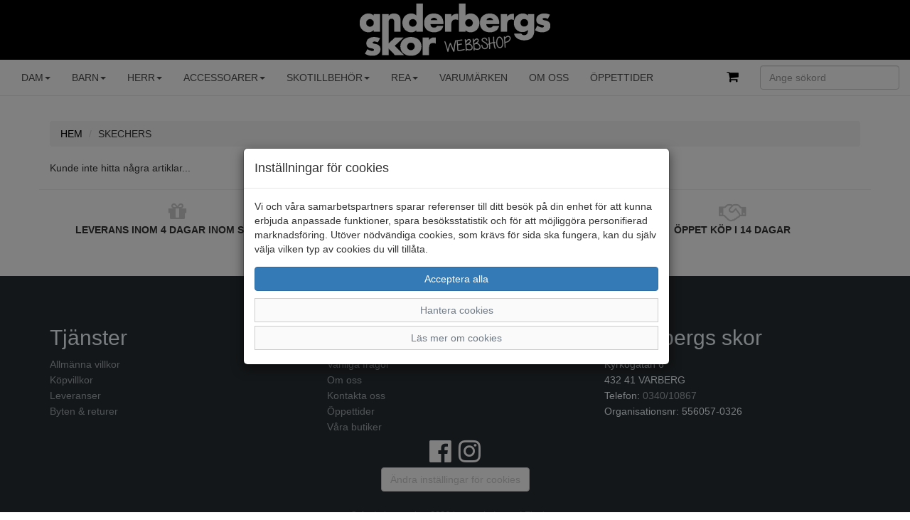

--- FILE ---
content_type: text/html; charset=UTF-8
request_url: https://anderbergs-skor.se/dam/kategori-46/skechers-vit-uno-sneaker/
body_size: 8899
content:
<!DOCTYPE html>
<html lang="sv">
<head>
    <meta charset="utf-8">
    <meta http-equiv="X-UA-Compatible" content="IE=edge">
    <meta name="viewport" content="width=device-width, initial-scale=1">
    <meta content="text/html">
    <meta name="generator" content="eXcellence Retail Systems" />
    <title>Anderbergs skor - SKECHERS vit UNO sneaker</title>
    <link rel="stylesheet" href="/themes/standard/assets/bootstrap/css/bootstrap.css">
    <link rel="stylesheet" href="/themes/standard/assets/fonts/font-awesome.min.css">
    <link rel="stylesheet" href="/themes/standard/assets/fonts/ionicons.min.css">
    <link rel="stylesheet" href="/themes/standard/assets/css/styles.css?id=26">
    <link rel="stylesheet" href="/themes/standard/assets/css/animate.min.css">
    <link rel="stylesheet" href="/themes/standard/assets/css/magicscroll.css">
    <link rel="apple-touch-icon" sizes="57x57" href="/apple-icon-57x57.png">
    <link rel="apple-touch-icon" sizes="60x60" href="/apple-icon-60x60.png">
    <link rel="apple-touch-icon" sizes="72x72" href="/apple-icon-72x72.png">
    <link rel="apple-touch-icon" sizes="76x76" href="/apple-icon-76x76.png">
    <link rel="apple-touch-icon" sizes="114x114" href="/apple-icon-114x114.png">
    <link rel="apple-touch-icon" sizes="120x120" href="/apple-icon-120x120.png">
    <link rel="apple-touch-icon" sizes="144x144" href="/apple-icon-144x144.png">
    <link rel="apple-touch-icon" sizes="152x152" href="/apple-icon-152x152.png">
    <link rel="apple-touch-icon" sizes="180x180" href="/apple-icon-180x180.png">
    <link rel="icon" type="image/png" sizes="192x192"  href="/android-icon-192x192.png">
    <link rel="icon" type="image/png" sizes="32x32" href="/favicon-32x32.png">
    <link rel="icon" type="image/png" sizes="96x96" href="/favicon-96x96.png">
    <link rel="icon" type="image/png" sizes="16x16" href="/favicon-16x16.png">
    <link rel="manifest" href="/manifest.json">
    <meta name="msapplication-TileColor" content="#ffffff">
    <meta name="msapplication-TileImage" content="/ms-icon-144x144.png">
    <meta name="theme-color" content="#ffffff">
	<link rel="canonical" href="https://anderbergs-skor.se/dam/kategori-46/skechers-vit-uno-sneaker">
<meta name="description" content="Här kan du beställa Vit SKECHERS vit UNO sneaker för Dam från varumärket SKECHERS" />
<link rel="stylesheet" href="/themes/standard/assets/css/magicscroll.css"><script src="/themes/standard/assets/js/magicscroll.js"></script><meta property="og:type" content="product" />
<meta property="og:title" content="SKECHERS vit UNO sneaker" />
<meta property="og:id" content="8224160" />
<meta property="og:product:id" content="8224160" />
<meta property="og:description" content="" />
<meta property="og:url" content="https://anderbergs-skor.se/dam/kategori-46/skechers-vit-uno-sneaker" />
<meta property="og:image" content="https://anderbergs-skor.se/images/skechers-vit-uno-sneaker-7955.jpg" />
<meta property="og:brand" content="SKECHERS" />
<meta property="og:price:amount" content="1000" />
<meta property="og:price:currency" content="SEK" />
<meta property="og:product:brand" content="SKECHERS" />
<meta property="og:product:availability" content="out of stock" />
<meta property="og:product:condition" content="new" />
<meta property="og:product:retailer_item_id" content="177092-WCRL" />
<meta itemprop="productID" content="8224160" />
<meta name="twitter:card" content="product" />
<meta name="twitter:title" content="SKECHERS vit UNO sneaker" />
<meta name="twitter:description" content="" />
<meta name="twitter:image" content="https://anderbergs-skor.se/images/skechers-vit-uno-sneaker-7955.jpg" />
<meta name="twitter:data1" content="1000&nbsp;kr" />
<meta name="twitter:label1" content="Pris" />
<script type="application/ld+json">{"@context":"https://schema.org","@type":"Product","@id":"https://anderbergs-skor.se/dam/kategori-46/skechers-vit-uno-sneaker","name":"SKECHERS vit UNO sneaker","description":"","url":"https://anderbergs-skor.se/dam/kategori-46/skechers-vit-uno-sneaker","image":["https://anderbergs-skor.se/images/skechers-vit-uno-sneaker-7955.jpg"],"brand":{"@type":"Brand","name":"SKECHERS"},"color":"Vit","offers":{"@type":"Offer","priceCurrency":"SEK","price":"1000","availability":"https://schema.org/OutOfStock"}}</script>
<!-- Global site tag (gtag.js) - Google Analytics -->
            <script>
                window.dataLayer = window.dataLayer || [];
                function gtag(){dataLayer.push(arguments);}
                gtag('consent', 'default', {ad_storage: 'denied', analytics_storage: 'denied', ad_personalization: 'denied', ad_user_data: 'denied', wait_for_update: 500});
            </script>
            <script async src="https://www.googletagmanager.com/gtag/js?id=UA-139860529-1"></script>
            <script>
                window.dataLayer = window.dataLayer || [];
                function gtag(){dataLayer.push(arguments);}
                gtag('js', new Date());
                gtag('config', 'UA-139860529-1');
                
                
                
                gtag('event', 'view_item', {'value': 1000,'items': [{'id': '8224160','name': 'SKECHERS vit UNO sneaker, 8224160','brand': 'SKECHERS','price': '1000','ecomm_prodid': '8224160','google_business_vertical': 'retail'}]});
            </script>
</head>

<body>
<nav class="navbar navbar-default navbar-fixed-top">
    <div class="container-fluid">
        <div class="row hidden-xs">
            <div class="col-md-12" id="top-header-col"><a href="/"><img class="img-responsive center-block" src="/images/logo.png?id=1" alt="Anderbergs skor"></a></div>
        </div>
        <div class="navbar-header">
            <a class="navbar-brand visible-xs" href="/">Anderbergs skor</a>
            <button class="navbar-toggle collapsed" data-toggle="collapse" data-target="#navcol-1">
                <span class="sr-only">Toggle navigation</span>
                <span class="icon-bar"></span>
                <span class="icon-bar"></span>
                <span class="icon-bar"></span>
            </button>
            <div class="navbar-brand visible-xs visible-sm pull-right"><a href="/cart/"><i class="fa fa-shopping-cart header-icon"></i><span class="badge items_in_cart"></span></a></div>
        </div>

        <div class="collapse navbar-collapse" id="navcol-1">
            <ul class="nav navbar-nav">
				<li class="dropdown"><a class="dropdown-link text-uppercase dropdown-toggle" aria-expanded="false" href="/dam/">Dam<span class="caret"></span></a>
<ul role="menu" class="dropdown-menu">
<li role="presentation" class='hidden-lg hidden-md'><a href="/dam/">Allt inom Dam</a></li>
<li role="presentation"><a href="/dam/ballerina/">Ballerina</a></li>
<li role="presentation"><a href="/dam/boots/">Boots</a></li>
<li role="presentation"><a href="/dam/broddkangor/">Broddkängor</a></li>
<li role="presentation"><a href="/dam/gummistovlar/">Gummistövlar/boots</a></li>
<li role="presentation"><a href="/dam/kangor/">Kängor</a></li>
<li role="presentation"><a href="/dam/loafers/">Loafers</a></li>
<li role="presentation"><a href="/dam/skor/">Lågskor</a></li>
<li role="presentation"><a href="/dam/pumps/">Pumps</a></li>
<li role="presentation"><a href="/dam/sandalersandaletter/">Sandaler/Sandaletter</a></li>
<li role="presentation"><a href="/dam/slipin/">Slipin</a></li>
<li role="presentation"><a href="/dam/kategori-46/">Sneakers</a></li>
<li role="presentation"><a href="/dam/stovlar/">Stövlar</a></li>
<li role="presentation"><a href="/dam/tofflor/">Tofflor</a></li>
<li role="presentation"><a href="/dam/tygskor/">Tygskor</a></li>
<li role="presentation"><a href="/dam/varmfodrat-1/">Varmfodrat</a></li>
<li role="presentation"><a href="/dam/?search=&sales=true">REA</a></li>
</ul>
</li>
<li class="dropdown"><a class="dropdown-link text-uppercase dropdown-toggle" aria-expanded="false" href="/barn/">Barn<span class="caret"></span></a>
<ul role="menu" class="dropdown-menu">
<li role="presentation" class='hidden-lg hidden-md'><a href="/barn/">Allt inom Barn</a></li>
<li role="presentation"><a href="/barn/babyskor/">Babyskor</a></li>
<li role="presentation"><a href="/barn/kategori-48/">Blinkskor</a></li>
<li role="presentation"><a href="/barn/bootskangor/">Boots/kängor</a></li>
<li role="presentation"><a href="/barn/gummistovlar-2/">Gummistövlar/boots</a></li>
<li role="presentation"><a href="/barn/sandaler-1/">Sandaler</a></li>
<li role="presentation"><a href="/barn/skor-1/">Skor</a></li>
<li role="presentation"><a href="/barn/teens/">TEENS</a></li>
<li role="presentation"><a href="/barn/tofflor-2/">Tofflor</a></li>
<li role="presentation"><a href="/barn/varmfodrat/">Varmfodrat</a></li>
<li role="presentation"><a href="/barn/?search=&sales=true">REA</a></li>
</ul>
</li>
<li class="dropdown"><a class="dropdown-link text-uppercase dropdown-toggle" aria-expanded="false" href="/herr/">Herr<span class="caret"></span></a>
<ul role="menu" class="dropdown-menu">
<li role="presentation" class='hidden-lg hidden-md'><a href="/herr/">Allt inom Herr</a></li>
<li role="presentation"><a href="/herr/boots-1/">Boots</a></li>
<li role="presentation"><a href="/herr/broddkangor-1/">Broddkängor</a></li>
<li role="presentation"><a href="/herr/grova-skor/">Grova skor</a></li>
<li role="presentation"><a href="/herr/gummistovlar-1/">Gummistövlar/boots</a></li>
<li role="presentation"><a href="/herr/kangor-1/">Kängor</a></li>
<li role="presentation"><a href="/herr/sandaler/">Sandaler</a></li>
<li role="presentation"><a href="/herr/sneakers/">Sneakers</a></li>
<li role="presentation"><a href="/herr/tofflor-1/">Tofflor</a></li>
<li role="presentation"><a href="/herr/tunna-skor/">Tunna skor</a></li>
<li role="presentation"><a href="/herr/tygskor-1/">Tygskor</a></li>
<li role="presentation"><a href="/herr/varmfodrat-2/">Varmfodrat</a></li>
<li role="presentation"><a href="/herr/?search=&sales=true">REA</a></li>
</ul>
</li>
<li class="dropdown"><a class="dropdown-link text-uppercase dropdown-toggle" aria-expanded="false" href="/accessoarer/">Accessoarer<span class="caret"></span></a>
<ul role="menu" class="dropdown-menu">
<li role="presentation" class='hidden-lg hidden-md'><a href="/accessoarer/">Allt inom Accessoarer</a></li>
<li role="presentation"><a href="/accessoarer/handskar/">Handskar</a></li>
<li role="presentation"><a href="/accessoarer/mossor/">Mössor</a></li>
<li role="presentation"><a href="/accessoarer/paraplyer/">Paraplyer</a></li>
<li role="presentation"><a href="/accessoarer/kategori-50/">Plånböcker</a></li>
<li role="presentation"><a href="/accessoarer/reflexprodukter/">Reflexprodukter</a></li>
<li role="presentation"><a href="/accessoarer/shoppingvagnar/">Shoppingvagnar</a></li>
<li role="presentation"><a href="/accessoarer/strumpor/">Strumpor</a></li>
<li role="presentation"><a href="/accessoarer/vaskor/">Väskor</a></li>
<li role="presentation"><a href="/accessoarer/?search=&sales=true">REA</a></li>
</ul>
</li>
<li class="dropdown"><a class="dropdown-link text-uppercase dropdown-toggle" aria-expanded="false" href="/skotillbehor/">Skotillbehör<span class="caret"></span></a>
<ul role="menu" class="dropdown-menu">
<li role="presentation" class='hidden-lg hidden-md'><a href="/skotillbehor/">Allt inom Skotillbehör</a></li>
<li role="presentation"><a href="/skotillbehor/skotillbehor-1/">Skotillbehör</a></li>
<li role="presentation"><a href="/skotillbehor/skovard/">Skovård</a></li>
<li role="presentation"><a href="/skotillbehor/?search=&sales=true">REA</a></li>
</ul>
</li>
<li class="dropdown"><a class="dropdown-link text-uppercase dropdown-toggle" aria-expanded="false" href="/?search=&sales=true">REA<span class="caret"></span></a>
<ul role="menu" class="dropdown-menu">
<li role="presentation"><a href="/dam/?search=&sales=true">Dam</a></li>
<li role="presentation"><a href="/barn/?search=&sales=true">Barn</a></li>
<li role="presentation"><a href="/herr/?search=&sales=true">Herr</a></li>
<li role="presentation"><a href="/accessoarer/?search=&sales=true">Accessoarer</a></li>
<li role="presentation"><a href="/skotillbehor/?search=&sales=true">Skotillbehör</a></li>
</ul>
</li>
                <li role="presentation"><a class="text-uppercase" href="/trademarks/">Varumärken</a></li>
                <li role="presentation"><a class="text-uppercase" href="/om_oss/">Om oss</a></li>
                <li role="presentation"><a class="text-uppercase" href="/butiker/">Öppettider</a></li>
            </ul>

            <form class="navbar-form navbar-right" action="/">
                <div class="form-group"><input type="search" placeholder="Ange sökord" class="form-control" autocomplete="off" name="search" /></div>
            </form>

            <ul class="nav navbar-nav navbar-right">
                <li role="presentation"><a href="/cart/"><i class="fa fa-shopping-cart header-icon"></i><span class="badge items_in_cart"></span></a></li>
				            </ul>
        </div>
    </div>
</nav>
	<div class="container">
		<div class="row">
			<div class="col-md-12">
				<ol class="breadcrumb">
					<li><a href="/"><span class="text-uppercase">Hem</span></a></li>
										<li><span class="text-uppercase">SKECHERS</span></li>
				</ol>
			</div>
		</div>
			</div>
	<div class="container">
    <div class="row">
        <div class="col-md-12">
			<div class="row">
<div class="col-md-12 col-sm-12 col-xs-12">Kunde inte hitta några artiklar...</div>
</div>
        </div>
    </div>
</div>
<script>
	function set_favorite(sku) {
		var xhttp = new XMLHttpRequest();
		xhttp.onreadystatechange = function () {
			if(this.readyState === 4 && this.status === 200) {
				if(document.getElementById('btn_favorite').innerText === "Spara som favorit") {
					document.getElementById('btn_favorite').innerText = "Ta bort från favoritlistan";
				} else {
					document.getElementById('btn_favorite').innerText = "Spara som favorit";
				}

				for(var i = 0; i < document.getElementsByClassName("nr_of_favorites").length; i++) {
					if(this.responseText === "0"){
						document.getElementsByClassName("nr_of_favorites").item(i).innerHTML = "";
					} else {
						document.getElementsByClassName("nr_of_favorites").item(i).innerHTML = this.responseText;
					}
				}
			}
		};

		xhttp.open("GET", "/favorite/?sku="+sku);
		xhttp.send();
	}

	function change_image(img) {
		document.getElementById('imgMain').src = img;
	}
</script>		<div class="container terms">
			<div class="row">
				<div class="col-md-4 terms">
					<div class="row">
						<div class="col-md-12 text-center"><i class="fa fa-gift"></i><br>
							<strong class="text-uppercase footer-info"> Leverans inom 4 dagar inom Sverige</strong>
						</div>
					</div>
				</div>
				<div class="col-md-4 terms">
					<div class="row">
						<div class="col-md-12 text-center"><i class="fa fa-truck"></i><br>
							<strong class="text-uppercase footer-info">Fri frakt vid köp över 1.500 kr</strong>
						</div>
					</div>
				</div>
				<div class="col-md-4 terms">
					<div class="row">
						<div class="col-md-12 text-center"><i class="fa fa-handshake-o"></i><br>
							<strong class="text-uppercase footer-info">Öppet köp i 14 dagar</strong>
						</div>
					</div>
				</div>
			</div>
			<div class="row">
				<div class="col-md-12 text-center payment-agent">
					<div class="klarna-widget klarna-logo-tooltip"
						 data-eid="109463"
						 data-locale="sv_se"
						 data-logo-name="logo_black"
						 data-logo-width="150">
					</div>
				</div>
			</div>
            		</div>
    	<div id="kakor" class="modal fade" role="dialog" tabindex="-1">
	<div class="modal-dialog" role="document">
		<div class="modal-content">
			<div class="modal-header">
				<h4 class="modal-title">Inställningar för cookies</h4>
			</div>
			<div class="modal-body">
				<p>Vi och våra samarbetspartners sparar referenser till ditt besök på din enhet för att kunna erbjuda anpassade funktioner, spara besöksstatistik och för att möjliggöra personifierad marknadsföring. Utöver nödvändiga cookies, som krävs för sida ska fungera, kan du själv välja vilken typ av cookies du vill tillåta.</p>
				<div class="row">
					<div class="col-md-12"><button id="btnAcceptAllCookies" class="btn btn-primary btn-block" type="button" data-dismiss="modal">Acceptera alla</button></div>
				</div>
				<div>
					<a class="btn btn-link btn-block" data-toggle="collapse" aria-expanded="true" aria-controls="collapse-cookies" href="#collapse-cookies" role="button">Hantera cookies</a>
					<div id="collapse-cookies" class="collapse">
						<div class="row">
							<div class="col-md-12">
								<button id="btnAcceptEssentialCookies" class="btn btn-default btn-block" type="button" data-dismiss="modal">Acceptera valda cookies</button>
								<div class="checkbox"><label><input id="chkEssential" type="checkbox" checked disabled /><strong>Nödvändiga funktioner</strong></label></div>
								<div class="checkbox"><label><input id="chkStats" type="checkbox" checked /><strong>Besöksstatistik</strong></label></div>
								<div class="checkbox"><label><input id="chkMarketing" type="checkbox" checked /><strong>Marknadsföring</strong></label></div>
							</div>
						</div>
					</div>
				</div>
				<div>
					<a class="btn btn-link btn-block" data-toggle="collapse" aria-expanded="true" aria-controls="collapse-cookies-desc" href="#collapse-cookies-desc" role="button">Läs mer om cookies</a>
					<div id="collapse-cookies-desc" class="collapse">
						<div class="row">
							<div class="col-md-12">
                                <div class="row"><div class="col-xs-12"><h3>Besöksstatistik</h3></div></div><div class="row"><div class="col-xs-5"><strong>Namn</strong></div><div class="col-xs-7"><strong>Beskrivning</strong></div></div><div class="row" style="margin-bottom: 20px"><div class="col-xs-5"><strong>Google Analytics</strong></div><div class="col-xs-7"><span>Google Analytics används för att särskilja enskilda besökare, spåra besökarens interaktion på webbplatsen och för att samla in data om sidvisningar och sessionslängd. Denna data kan hjälpa oss att förstå besökarens engagemang och beteende, för att på så sätt bättre kunna optimera webbplatsen.</span></div></div><div class="row" style="margin-bottom: 20px"><div class="col-xs-5"><strong>Matomo</strong></div><div class="col-xs-7"><span>Matomo används för att särskilja enskilda besökare, spåra besökarens interaktion på webbplatsen och för att samla in data om sidvisningar och sessionslängd. Denna data kan hjälpa oss att förstå besökarens engagemang och beteende, för att på så sätt bättre kunna optimera webbplatsen.</span></div></div>							</div>
						</div>
					</div>
				</div>
			</div>
		</div>
	</div>
</div>
<div class="footer-dark">
	<footer>
		<div class="container">
            <div class="row">
                                    <div class="col-md-4 col-sm-4 item">
                        <h2>Tjänster </h2>
                        <ul>
                            <li class="padding-2"><a href="/allmanna_villkor/">Allmänna villkor</a></li>
                            <li class="padding-2"><a href="/kop_villkor/">Köpvillkor </a></li>
                            <li class="padding-2"><a href="/leveranser/">Leveranser </a></li>
                            <li class="padding-2"><a href="/byten_returer/">Byten &amp; returer</a></li>
							                        </ul>
                    </div>
					                    <div class="col-md-4 col-sm-4 item">
                        <h2>Allmänt </h2>
                        <ul>
                            <li class="padding-2"><a href="/faq/">Vanliga frågor</a></li>
                            <li class="padding-2"><a href="/om_oss/">Om oss</a></li>
                            <li class="padding-2"><a href="/kontakt/">Kontakta oss</a></li>
                            <li class="padding-2"><a href="/butiker/">Öppettider</a></li>
							<li class="padding-2"><a href="/butiker/">Våra butiker</a></li>
                                                    </ul>
                    </div>
					                    <address>
						<div class="col-md-4 col-sm-4 item">
							<h2>Anderbergs skor</h2>
							<ul>
								<li class="padding-2">Kyrkogatan 6</li>
								<li class="padding-2">432 41 VARBERG</li>
								<li class="padding-2">Telefon: <a href='tel:0340/10867'>0340/10867</a></li>
								<li class="padding-2">Organisationsnr: 556057-0326</li>
															</ul>
						</div>
					</address>
                                </div>
			<div class="row">
				<div class="col-md-12 text-center">
					<a href="https://www.facebook.com/anderbergsskor/" target="_blank" rel="noreferrer" title="Här hittar du oss på Facebook"><i class="fa fa-facebook-official social"></i></a><a href="https://www.instagram.com/anderbergsskor/" target="_blank" rel="noreferrer" title="Här hittar du oss på Instagram"><i class="fa fa-instagram social"></i></a>				</div>
			</div>
						<div class="row">
				<div class="col-md-12 text-center">
					<a id="btnCookieOptions" class="btn btn-default" role="button" data-toggle="modal" data-target="#kakor">Ändra inställingar för cookies</a>
				</div>
			</div>
						<div class="row">
				<div class="col-md-12 copyright">© Anderbergs skor 2026 i samarbete med <a class="flexicon-link" href="https://flexicon.se" title="Kassasystem med integrerad webbshop från Flexicon">Flexicon</a></div>
			</div>
					</div>
	</footer>
</div>
<script src="/themes/standard/assets/js/jquery.min.js"></script>
<script src="/themes/standard/assets/bootstrap/js/bootstrap.min.js"></script>
<script src="/themes/standard/assets/js/bs-animation.js"></script>
<script>
  	let searchTimer;
  
	function ShowImage(image) {
		document.getElementById('imgMain').src = image.replace('/images', '');
	}

	if(window.innerWidth < 992){
	    if(document.getElementById("collapse-filter") !== null){
            document.getElementById("collapse-filter").classList.remove("in");
        }
		const dropdowns = document.getElementsByClassName("dropdown-link");
	    for(let i = 0; i < dropdowns.length; i++){
	        dropdowns[i].setAttribute("data-toggle", "dropdown");
	        dropdowns[i].classList.remove("dropdown-toggle");
        }
    } else {
        if(document.getElementById("collapse-filter") !== null) {
            document.getElementById("collapse-filter").classList.add("in");
        }
        if(document.getElementById("collapse-categories") !== null) {
            document.getElementById("collapse-categories").classList.add("in");
        }
    }

	function isNumeric(n) {
		return !isNaN(parseFloat(n)) && isFinite(n);
	}

		function favorite(sku) {
		const xhttp = new XMLHttpRequest();
        xhttp.onreadystatechange = function () {
            if(this.readyState === 4 && this.status === 200) {
				for(let i = 0; i < document.getElementsByClassName("favorites").length; i++) {
					if(this.responseText === "0"){
						document.getElementsByClassName("favorites").item(i).classList.remove("icon-colored");
					} else {
                      document.getElementsByClassName("favorites").item(i).classList.add("icon-colored");
					}
				}
                for(let i = 0; i < document.getElementsByClassName("nr_of_favorites").length; i++) {
                    if(this.responseText === "0"){
                        document.getElementsByClassName("nr_of_favorites").item(i).innerHTML = "";
                    } else {
						document.getElementsByClassName("nr_of_favorites").item(i).innerHTML = this.responseText;
                    }
                }

				const btn_favorite = document.getElementById("btn_favorite");
                if(btn_favorite !== undefined && btn_favorite !== null) {
                    if(btn_favorite.innerHTML === "Spara som favorit") {
                        btn_favorite.innerHTML = "Ta bort från favoritlistan";
					} else {
                        btn_favorite.innerHTML = "Spara som favorit";
                    }
				}

                if(document.getElementById('favorite-'+sku) !== undefined && document.getElementById('favorite-'+sku) !== null) {
                    if (document.getElementById('favorite-' + sku).className === "glyphicon glyphicon-heart-empty pull-right favorite-icon") {
                        document.getElementById('favorite-' + sku).className = "glyphicon glyphicon-heart pull-right favorite-icon";
                      	notifyAddToFavorite(sku);
                    } else {
                        document.getElementById('favorite-' + sku).className = "glyphicon glyphicon-heart-empty pull-right favorite-icon";
                    }
                }
            }
        };

        xhttp.open("GET", "/favorite/?sku="+sku);
        xhttp.send();
    }
	    const notifyAddToFavorite = (sku) => {
      try {
                _paq.push(["trackEvent", "eCommerce", "Favoritmarkerad", sku, 0]);
      } catch (e){}
    };

    function readMore(id) {
        const dots = document.getElementById("dots_" + id);
        const moreText = document.getElementById("more_" + id);
        const btnText = document.getElementById("btnReadMore_" + id);

		if (dots.style.display === "none") {
			dots.style.display = "inline";
			btnText.innerHTML = "Visa mer";
			moreText.style.display = "none";
		} else {
			dots.style.display = "none";
			btnText.innerHTML = "Visa mindre";
			moreText.style.display = "inline";
		}
	}
	
	if(document.getElementById("filter-button") !== null)
    {
        document.getElementById("filter-button").addEventListener("click", function () {
          	const filterButton = document.getElementById("filter-button");
            if(filterButton.innerText === "Visa filter") {
                filterButton.innerText = "Dölj filter";
            } else {
                filterButton.innerText = "Visa filter";
            }
        });
    }

    function doSearch(frm, column) {
      	let checked = false;
      	const checkboxes = document.getElementsByClassName("checkbox-" + column);
        for(let i = 0; i < checkboxes.length; i++) {
            if(checkboxes[i].checked) {
                checked = true;
                break;
            }
        }

		const columns = document.getElementById('sr').value.replace(column + "-", "");
        if(checked) {
            document.getElementById('sr').value = columns + column + "-";
        } else {
            document.getElementById('sr').value = columns;
        }

        frm.form.submit();
    }
	
    function doSelectSearch(frm, column) {
		const selects = document.getElementsByClassName("select-" + column);
        for(let i = 0; i < selects.length; i++) {
            if(selects[i].selected) {
            	if(selects[i].value === '') {
            		window.location = '/dam/kategori-46/';
				}
                document.getElementById('size-' + selects[i].value).checked = true;
                break;
            }
        }
		
		document.getElementById('frmSidebar').submit();
    }
	
	function onOrderLimit() {
		const limit = document.querySelectorAll("input[name=limit]:checked")[0].value;
		const order = document.getElementById('cmbOrder').value;
		let url = updateQueryStringParameter(window.location.href, "limit", limit);
		url = updateQueryStringParameter(url, "order", order);
		window.location = url;
	}

	function updateQueryStringParameter(uri, key, value) {
		const re = new RegExp("([?&])" + key + "=.*?(&|$)", "i");
		const separator = uri.indexOf('?') !== -1 ? "&" : "?";
		if (uri.match(re)) {
			return uri.replace(re, '$1' + key + "=" + value + '$2');
		} else {
			return uri + separator + key + "=" + value;
		}
	}
	
	function productSearch(search) {
	  	if(search.length < 3) {
          productSearchCallback([], true);
	  	  return;
        }
	  
	  	clearTimeout(searchTimer);
      	searchTimer = setTimeout(apiGet, 300, "/api/v1/search/?search=" + search, productSearchCallback);
    }
  
  const cookieConsent={essential:!1,stats:!1,marketing:!1},btnAll=document.getElementById("btnAcceptAllCookies"),btnEssential=document.getElementById("btnAcceptEssentialCookies"),chkStats=document.getElementById("chkStats"),chkMarketing=document.getElementById("chkMarketing"),saveCookieConsent=()=>{cookieConsent.essential=!0,cookieConsent.stats=chkStats.checked,cookieConsent.marketing=chkMarketing.checked;const e=[0,0,0];e[0]=1,e[1]=cookieConsent.stats?1:0,e[2]=cookieConsent.marketing?1:0;let t="";for(let n of e)t+=n;updateGoogleConsentModeV2("_fxcc="+t),setUserConsent(t)},setUserConsent=e=>{apiGet("/api/v1/consent/set?consent="+e,(()=>{}))},updateGoogleConsentModeV2=e=>{try{"_fxcc=111"===e&&gtag("consent","update",{ad_storage:"granted",analytics_storage:"granted",ad_personalization:"granted",ad_user_data:"granted"}),"_fxcc=110"===e&&gtag("consent","update",{ad_storage:"denied",analytics_storage:"granted",ad_personalization:"denied",ad_user_data:"denied"})}catch(e){}};btnAll.addEventListener("click",(()=>{chkStats.checked=!0,chkMarketing.checked=!0,saveCookieConsent()})),btnEssential.addEventListener("click",(()=>{saveCookieConsent()})),document.getElementById("btnCookieOptions").addEventListener("click",(()=>{const e=decodeURIComponent(document.cookie).split(";");for(let t=0;t<e.length;t++){const n=e[t].trim();if(0===n.indexOf("_fxcc")){const e=n.split("=")[1];cookieConsent.essential="1"===e.substring(0,1),cookieConsent.stats="1"===e.substring(1,2),cookieConsent.marketing="1"===e.substring(2,3),chkStats.checked=cookieConsent.stats,chkMarketing.checked=cookieConsent.marketing}}})),window.onload=()=>{const e=document.cookie.split(";");for(let t=0;t<e.length;t++){const n=e[t].trim();if(n.startsWith("_fxcc="))return void updateGoogleConsentModeV2(n)}document.getElementById("btnCookieOptions").click()};</script>

<script>
  function size_select() {
    let x = document.getElementById("cmbSize").value;

    switch (x) {
      case "":
        document.getElementById("cmdAddToCart").disabled = true;
        document.getElementById("cmdAddToCart").innerText = "Välj storlek först";
        break;

      case "---":
        document.getElementById("cmdAddToCart").disabled = true;
        document.getElementById("cmdAddToCart").innerText = "Slut i webshopen";
        break;

      default:
        document.getElementById("cmdAddToCart").disabled = false;
        document.getElementById("cmdAddToCart").innerText = "Lägg i varukorgen";
        break;
    }
  }

  function notifyGoogle() {
    try {
      gtag('event', 'add_to_cart', {
        'value': 1000,
        'items': [
          {
            'id': '8224160',
            'name': 'SKECHERS vit UNO sneaker',
            'brand': 'SKECHERS',
            'category': 'Dam',
            'variant': 'sku',
            'price': '1000'
          }
        ]
      });
    } catch (e) {

    }
  }

  function notifyMatomo(sku) {
      _paq.push(['addEcommerceItem',
					sku,
					"SKECHERS vit UNO sneaker",
					"Dam",
					1000,
					1]);

					_paq.push(['trackEcommerceCartUpdate', 1000])
;  }

  function add_to_cart() {
    const size = document.getElementById("cmbSize");
    const sku = size[size.selectedIndex].value;
    const selectedSize = size.options[size.selectedIndex].text.toLowerCase() === "os" ? "One Size" : size.options[size.selectedIndex].text;
    const xhttp = new XMLHttpRequest();
    let msg = "";
    let addon = 0;
    
    if(document.getElementById("msg") !== null) {
      msg = document.getElementById("msg").value;
    }

    Array.prototype.slice.call(document.getElementsByClassName("addonchkbox")).map(chk => {
      let id = chk.id.split("-").at(-1);
      if(chk.checked) {
        msg += chk.value + ": " + document.getElementById("txt-" + id).value + "<br>";
        let start = chk.value.indexOf("(");
        if(start > 0) {
         let end = chk.value.indexOf(")");
         addon += +chk.value.slice(start + 1, end).replace(/ kr/g, "");
		}
      }
    });
	
    xhttp.onreadystatechange = function () {
      if(this.readyState === 4 && (this.status === 200 || this.status === 201)) {
        for(let i = 0; i < document.getElementsByClassName("items_in_cart").length; i++) {
          document.getElementsByClassName("items_in_cart").item(i).innerHTML = this.responseText;
          if(this.status === 201){
            document.getElementById("cmbSize")[document.getElementById("cmbSize").selectedIndex].disabled = true;
            document.getElementById("cmdAddToCart").disabled = true;
            document.getElementById("cmdAddToCart").innerText = "Slut i webshopen";
          }
        }

        notifyGoogle(sku);
        notifyMatomo(sku);
        document.getElementById("cart-item-added-alert").innerHTML = '<span class="bg-success visible-xs-block visible-sm-block visible-md-block visible-lg-block">En storlek ' + selectedSize + ' har lagts i kundvagnen</span>';
        
        const elAccessoryProducts = document.getElementById('accessoryProducts');
        if(elAccessoryProducts !== null && elAccessoryProducts !== undefined) {
          elAccessoryProducts.scrollIntoView({behavior: "smooth", block: "end", inline: "nearest"});
		}
      } else if(this.readyState === 4) {
        alert(this.responseText)
      }
    };

    xhttp.open("GET", "/add_to_cart/?sku=" + sku + "&msg=" + msg + "&addon=" + addon);
    xhttp.send();
  }

  function show_store_modal(id) {
    let xhttp = new XMLHttpRequest();
    xhttp.onreadystatechange = function () {
      if(this.readyState === 4 && (this.status === 200)) {
        let json = JSON.parse(this.responseText);
        document.getElementById('modal-store-name').innerHTML = json.store_name;
        document.getElementById('modal-store-address').innerHTML = json.address;
        document.getElementById('modal-store-postcode-city').innerHTML = json.postcode + " " + json.city;
        document.getElementById('modal-store-phone').innerHTML = "Telefon: " + json.phone;
        document.getElementById('modal-store-mon').innerHTML = "Måndag: " + json.open_mon;
        document.getElementById('modal-store-tue').innerHTML = "Tisdag: " + json.open_tue;
        document.getElementById('modal-store-wed').innerHTML = "Onsdag: " + json.open_wed;
        document.getElementById('modal-store-thu').innerHTML = "Torsdag: " + json.open_thu;
        document.getElementById('modal-store-fri').innerHTML = "Fredag: " + json.open_fri;
        document.getElementById('modal-store-sat').innerHTML = "Lördag: " + json.open_sat;
        document.getElementById('modal-store-sun').innerHTML = "Söndag: " + json.open_sun;

        if(json.store_exception_times.length > 0){
          let exception_html = "<h4>Avvikande priser</h4>";
          for(let i = 0; i < json.store_exception_times.length; i++){
            exception_html += json.store_exception_times[i].date + " " +
              json.store_exception_times[i].description + " " +
              json.store_exception_times[i].open;
          }
          document.getElementById("modal-store-exception-times").innerHTML = exception_html;
        } else {
          document.getElementById("modal-store-exception-times").innerHTML = "";
        }
      }
    };

    xhttp.open("GET", "/get_store/?id=" + id);
    xhttp.send();
  }
  
  function addExtraProductsToCart() {
    apiGet("/api/v1/products/sku/?sku=8224160", (data, error) => {
      if(error) return;
      const badges = document.getElementsByClassName('items_in_cart');
      const btnAddProductsToCart = document.getElementById('btnAddProductsToCart');
      let itemsInCart = 0;
	  
      const products = data.response.relatedProducts.filter(p => p.isOneSize && p.typeCode === 5);
      products.map(p => {
        return p.sku = p.sizes[0];
	  });
      
      apiPost("/api/v1/order/add-to-cart/", products, (data, error) => {
        if(error) return;

        itemsInCart = data.response.countItemsInCart;
        for(let i = 0; i < badges.length; i++) {
          badges[i].innerText = itemsInCart;
        }
	  });
	  
      btnAddProductsToCart.classList.add('disabled');
      btnAddProductsToCart.classList.remove('btn-success');
      btnAddProductsToCart.classList.add('btn-default');
      btnAddProductsToCart.innerText = "Artiklarna lades i kundvagnen"
    });
  }
  
  const getPriceHistory = (sku) => {
    const row = document.getElementById("priceHistoryRow");
    const col = document.getElementById("priceHistoryCol");
    const btn = document.getElementById("btnPriceHistory");
    
    apiGet("/api/v1/prices?sku=" + sku, (data) => {
      row.classList.remove("hidden");
      if(data.status === 200) {
        btn.disabled = true;
        col.innerText = data.response["lowestPrice"];
	  } else {
        col.innerText = data.error;
	  }
	});
  }
</script><script>const xhttp = new XMLHttpRequest();

function apiPost(endpoint, object, callback) {
	apiExecute(callback);
	xhttp.open('POST', endpoint);
	xhttp.setRequestHeader("Content-Type", "application/json;");
	xhttp.send(JSON.stringify(object));
}

function apiPut(endpoint, object, callback) {
	apiExecute(callback);
	xhttp.open('PUT', endpoint);
	xhttp.setRequestHeader("Content-Type", "application/json;");
	xhttp.send(JSON.stringify(object));
}

function apiGet(endpoint, callback) {
	apiExecute(callback);
	xhttp.open('GET', endpoint);
	xhttp.send();
}

function apiDelete(endpoint, object, callback) {
	apiExecute(callback);
	xhttp.open('DELETE', endpoint);
	xhttp.setRequestHeader("Content-Type", "application/json;");
	xhttp.send(JSON.stringify(object));
}

function apiExecute(callback) {
	xhttp.onreadystatechange = function() {
		if (xhttp.readyState === XMLHttpRequest.DONE  && (xhttp.status === 200 || xhttp.status === 201)) {
			callback(JSON.parse(xhttp.responseText), false);
		} else if(xhttp.readyState === XMLHttpRequest.DONE && xhttp.status === 400) {
			callback(JSON.parse(xhttp.responseText), true);
		}
	};
}</script></body></html>

--- FILE ---
content_type: text/css
request_url: https://anderbergs-skor.se/themes/standard/assets/css/styles.css?id=26
body_size: 2753
content:
.col-custom h1 {
	padding: 0;
	font-weight: bolder;
}

.col-custom .heading{
	background: #fff;
	color: #000;
	text-align: center;
}

.col-custom h2 {
	font-size: 34px;
	font-family: "Century Gothic", serif;
	color: #000;
	margin-bottom: 45px;
	margin-top: 5px;
}

.col-custom .no-padding {
	padding: 0;
}

.social-share {
	padding-bottom: 5px;
}

.prev-next-arrows {
	font-size: 24px;
	margin-left: 15px;
	margin-right: 15px;
	margin-bottom: 15px;
}
.bordered{
	border: 1px solid #ccc;
}

.header-icon {
	color:#000;
	font-size: 18px;
}

.items_in_cart {
	margin-left:5px;
	color: #000;
}

.badge {
	background:#000;
	color:#fff;
}

.nr_of_favorites {
	margin-left:5px;
	background:#7bc681;
}

.favorite {
	color:#000;
}

.main-title {
	color:#000;
	font-weight:bold;
}

.title-description {
	color:#aaa;
}

.col-md-12.main-special-price {
}

.main-special-price span {
	text-decoration:line-through;
	font-weight: bold;
}

.main-special-price strong {
	color: #ff0000;
}

.img-sales-label-main {
	width: 20%;
	position: absolute;
	top: 20%;
	right: 10%;
}

.img-sales-label-single {
	width: 20%;
	position: absolute;
	top: 5%;
	right: 5%;
}

.container.terms {
	background:#fff;
	border-top:1px solid #eee;
	margin-top:20px;
	padding:15px;
	margin-bottom:0;
}

.terms .fa {
	font-size:30px;
	color:#ccc;
}

.terms b, strong {
	font-size:14px;
}

.col-md-3.col-sm-6.col-xs-12 {
	border:5px solid #fbfbfb;
	background:#fff;
}

.form-control.input-sm.frmOrder {
	height:25px;
	padding:0 5px;
}

.social {
	font-size:24px;
	color:#fff;
	padding:5px;
}

.icon.ion-heart {
	font-size:20px;
}

.icon.ion-android-cart {
	font-size:20px;
}

.btn.btn-link.btn-xs {
	line-height:normal;
}

.fa.fa-circle.in-stock {
	color:rgb(0,128,0);
}

.fa.fa-circle.low-stock {
	color:rgb(255,165,0);
}

.fa.fa-circle.out-of-stock {
	color:rgb(211,211,211);
}

.panel.panel-info {
	border:0;
}

@media (min-width: 979px) {
	ul.nav li.dropdown:hover > ul.dropdown-menu {
		display:block;
	}
}

.fa.fa-check-circle.in-stock {
	color:#51c67f;
}

.fa.fa-exclamation-circle.low-stock {
	color:#ffd700;
}

.fa.fa-times-circle.out-of-stock {
	color:#eb1f07;
}

.black-heading {
	background:#000;
	color:#fff;
	padding:5px;
}

.favorite-icon {
	padding:5px;
	font-size:18px;
	color:#7bc681;
}

.my-pages-icon {
	font-size:20px;
	padding:5px;
}

.single-price {
	font-size:20px;
	font-weight:800;
	margin-top:10px;
}

.line-through {
	text-decoration:line-through;
	/*color:#6f7a85;*/
}

.single-sales {
	color:#ff0000;
	margin-left:5px;
}

.carousel-control {
	opacity:0;
}

.btn-block.btn-text-left {
	text-align:left;
}

.order-items-row {
	margin-bottom:10px;
}

.table > tfoot > tr > td {
	font-weight:800;
}

caption.lead {
	color:#000;
	font-size:18px;
	font-weight:800;
	margin-bottom:0;
	padding:5px;
	margin-top:5px;
	border-radius:4px;
}

h1.single-title {
	font-size:28px;
	margin-top:0;
}

.single-title-model {
	font-size:28px;
}

.img-thumbnail {
	border:none;
}

.cart-item-thumb {
	width:80px;
	margin-right:5px;
	float:left;
}

.table-responsive > .table > thead > tr > th, .table-responsive > .table > tbody > tr > th, .table-responsive > .table > tfoot > tr > th, .table-responsive > .table > thead > tr > td, .table-responsive > .table > tbody > tr > td, .table-responsive > .table > tfoot > tr > td {
	vertical-align:middle;
}

.table-row-bold {
	font-weight:bold;
}

.table.borderless td, .table.borderless th {
	border:none;
	padding:2px;
}

.list-inline.review-stars > li {
	padding:0;
	margin-right:1px;
}

.glyphicon.glyphicon-star.review-star {
	color:#7bc681;
}

.list-unstyled.review-author {
	float:left;
	margin-right:10px;
}

.row.review-row {
	color:#6f7a85;
}

.review-date {
	margin-bottom:5px;
	clear:both;
	display:block;
}

.list-unstyled.review-author {
	margin-bottom:0;
}

.list-inline.review-stars {
	margin-bottom:0;
}

.review {
	color:#000000;
	font-size:12px;
}

.review-hr {
	margin-top:5px;
}

.btn.btn-block {
	margin-top:5px;
	margin-bottom:5px;
}

.singe-hr {
	margin-top:5px;
	margin-bottom:5px;
}

@media (max-width: 991px) {
	.size-option-disabled {
		color:#ccc;
	}
}

.td-information {
	color:#6f7a85;
}

#cart-item-added-alert {
	padding:5px;
	margin-top:5px;
	margin-bottom:5px;
}

.filter-col {
	max-height: 200px;
	overflow-y:scroll;
	padding-left:5px;
}

.bg-success.visible-xs-block.visible-sm-block.visible-md-block.visible-lg-block {
	padding:5px;
}

.form-group.filter {
	border:2px solid #ccc;
	height:150px;
}

.btn.btn-link.btn-block.btn-filter {
	font-weight:800;
	color:#6f7a85;
	text-align:left;
	padding-left:0;
}

.btn-filter {
	margin-bottom:5px;
	background:#eeeeee;
	color:#000;
}

#btn-toggle-filter {
	margin-bottom:5px;
}

.product-cell-row {
	max-width:95%;
	background:#fff;
}

.product-col {
	margin-bottom:10px;
}

.product-col button {
	margin-bottom:10px;
}

h2.company-name {
	font-size:36px;
	color:#ffffff;
	font-weight:bolder;
	text-transform:uppercase;
}

.bold {
	font-weight:bold;
}

.modal {
	text-align:center;
}

@media screen and (min-width: 768px) {
	.modal:before {
		display:inline-block;
		vertical-align:middle;
		content:" ";
		height:100%;
	}
}

.modal-dialog {
	display:inline-block;
	text-align:left;
	vertical-align:middle;
}

.substr {
	white-space:nowrap;
	overflow:hidden;
	text-overflow:ellipsis;
}

.substr {
	margin:0;
}

@media (max-width: 1200px) {
	.substr {
		max-width:160px;
	}
}

@media (max-width: 990px) {
	.substr {
		max-width:340px;
	}
}

@media (max-width: 767px) {
	.substr {
		max-width:340px;
	}
}

.footer-dark {
	padding:50px 0;
	color:#f0f9ff;
	background-color:#282d32;
}

.footer-dark h3 {
	margin-top:0;
	margin-bottom:12px;
	font-weight:bold;
	font-size:16px;
}

.footer-dark ul {
	padding:0;
	list-style:none;
	line-height:1.6;
	font-size:14px;
	margin-bottom:0;
}

.footer-dark ul a {
	color:inherit;
	text-decoration:none;
	opacity:0.6;
}

.footer-dark ul a:hover {
	opacity:0.8;
}

@media (max-width:767px) {
	.footer-dark .item:not(.social) {
		text-align:center;
		padding-bottom:20px;
	}
}

.footer-dark .item.text {
	margin-bottom:36px;
}

@media (max-width:767px) {
	.footer-dark .item.text {
		margin-bottom:0;
	}
}

.footer-dark .item.text p {
	opacity:0.6;
	margin-bottom:0;
}

.footer-dark .item.social {
	text-align:center;
}

@media (max-width:991px) {
	.footer-dark .item.social {
		text-align:center;
		margin-top:20px;
	}
}

.footer-dark .item.social > a {
	font-size:20px;
	width:36px;
	height:36px;
	line-height:36px;
	display:inline-block;
	text-align:center;
	border-radius:50%;
	box-shadow:0 0 0 1px rgba(255,255,255,0.4);
	margin:0 8px;
	color:#fff;
	opacity:0.75;
}

.footer-dark .item.social > a:hover {
	opacity:0.9;
}

.footer-dark .copyright {
	text-align:center;
	padding-top:24px;
	opacity:0.3;
	font-size:13px;
	margin-bottom:0;
}

.hidden-price {
	background:#7bc681;
	font-size:12px;
	color:#e8e8e8;
	padding:5px;
	display:block;
}

body {
	margin-top:150px;
}

a {
	color:#000000;
	text-decoration:none;
}

#top-container {
	margin-bottom:10px;
}

.pagination > .active > a, .pagination > .active > a:focus, .pagination > .active > a:hover, .pagination > .active > span, .pagination > .active > span:focus, .pagination > .active > span:hover {
	background-color:#7bc681;
	border-color:#7bc681;
}

.pagination > li > a, .pagination > li > span {
	color:#000000;
}

.heading {
	background:#7bc681;
	color:#fff;
	padding:5px;
}

.main-products {
	background:#fafafa;
}

.btn.btn-link {
	border:1px solid #ccc;
	color:#6f7a85;
	background:#fafafa;
}

.footer-dark a {
	color:#ccc;
}

.footer-dark .fa {
	font-size:36px;
}

.terms {
	padding-bottom:20px;
	text-align:center;
}

.payment-agent {
	padding-top:20px;
}

.navbar-default {
	background-color:#ffffff;
	border-color:#e8e8e8;
}

.navbar-default .navbar-brand:hover, .navbar-default .navbar-brand:focus {
	color:#858585;
}

.navbar-default .navbar-text {
	color:#4b4b4b;
}

.navbar-default .navbar-nav > li > a {
	color:#4b4b4b;
}

.navbar-default .navbar-nav > li > a:hover, .navbar-default .navbar-nav > li > a:focus {
	color:#858585;
}

.navbar-default .navbar-nav > .active > a, .navbar-default .navbar-nav > .active > a:hover, .navbar-default .navbar-nav > .active > a:focus {
	color:#858585;
	background-color:#e8e8e8;
}

.navbar-default .navbar-nav > .open > a, .navbar-default .navbar-nav > .open > a:hover, .navbar-default .navbar-nav > .open > a:focus {
	color:#858585;
	background-color:#e8e8e8;
}

.navbar-default .navbar-toggle {
	border-color:#e8e8e8;
}

.navbar-default .navbar-toggle:hover, .navbar-default .navbar-toggle:focus {
	background-color:#e8e8e8;
}

.navbar-default .navbar-toggle .icon-bar {
	background-color:#4b4b4b;
}

.navbar-default .navbar-collapse, .navbar-default .navbar-form {
	border-color:#4b4b4b;
}

.navbar-default .navbar-link {
	color:#4b4b4b;
}

.navbar-default .navbar-link:hover {
	color:#858585;
}

@media (max-width: 767px) {
	.navbar-default .navbar-nav .open .dropdown-menu > li > a {
		color:#4b4b4b;
	}
}

@media (max-width: 767px) {
	.navbar-default .navbar-nav .open .dropdown-menu > li > a:hover, .navbar-default .navbar-nav .open .dropdown-menu > li > a:focus {
		color:#858585;
	}
}

@media (max-width: 767px) {
	.navbar-default .navbar-nav .open .dropdown-menu > .active > a, .navbar-default .navbar-nav .open .dropdown-menu > .active > a:hover, .navbar-default .navbar-nav .open .dropdown-menu > .active > a:focus {
		color:#858585;
		background-color:#e8e8e8;
	}
}

@media (max-width: 991px) {
	.navbar-header {
		float: none;
	}
	.navbar-left,.navbar-right {
		float: none !important;
	}
	.navbar-toggle {
		display: block;
	}
	.navbar-collapse {
		border-top: 1px solid transparent;
		box-shadow: inset 0 1px 0 rgba(255,255,255,0.1);
	}
	.navbar-fixed-top {
		top: 0;
		border-width: 0 0 1px;
	}
	.navbar-collapse.collapse {
		display: none!important;
	}
	.navbar-nav {
		float: none!important;
		margin-top: 7px;
	}
	.navbar-nav>li {
		float: none;
	}
	.navbar-nav>li>a {
		padding-top: 10px;
		padding-bottom: 10px;
	}
	.collapse.in{
		display:block !important;
	}
}

.size-option-disabled {
	color:#ccc;
}

.carousel-control {
	width: 5%;
}

#heading-category{
	/*margin-top: 0;*/
}

.padding-top {
	padding-top: 20px;
}

.col-margin-bottom{
	margin-bottom: 10px;
}

@media (max-width: 767px) {
	#img-logo-small {
		margin-left:10px;
	}
	body {
		margin-top: 60px;
	}
}

#top-header-col {
	background: #000;
	padding: 5px;
}

.no-padding {
	padding:0;
}

.h1-home {
	font-family: "Century Gothic", serif;
	font-weight: bolder;
	font-size: 38px;
	color:#000;
	margin-bottom: 5px;
	margin-top: 35px;
}

.h2-home {
	font-size: 34px;
	font-family: "Century Gothic", serif;
	color:#000;
	margin-bottom: 45px;
	margin-top: 5px;
}

.social-img {
	padding: 5px;
}

.img-responsive{
	max-height: 500px;
}

.radio-option{
	margin-top: -7px;
}